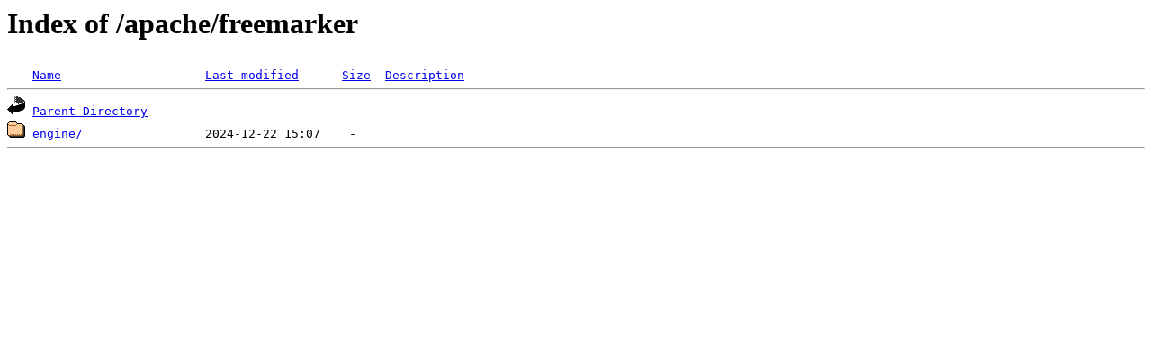

--- FILE ---
content_type: text/html;charset=ISO-8859-1
request_url: https://espejito.fder.edu.uy/apache/freemarker/?C=D;O=A
body_size: 630
content:
<!DOCTYPE HTML PUBLIC "-//W3C//DTD HTML 3.2 Final//EN">
<html>
 <head>
  <title>Index of /apache/freemarker</title>
 </head>
 <body>
<h1>Index of /apache/freemarker</h1>
<pre><img src="/icons/blank.gif" alt="Icon "> <a href="?C=N;O=A">Name</a>                    <a href="?C=M;O=A">Last modified</a>      <a href="?C=S;O=A">Size</a>  <a href="?C=D;O=D">Description</a><hr><img src="/icons/back.gif" alt="[PARENTDIR]"> <a href="/apache/">Parent Directory</a>                             -   
<img src="/icons/folder.gif" alt="[DIR]"> <a href="engine/">engine/</a>                 2024-12-22 15:07    -   
<hr></pre>
</body></html>
